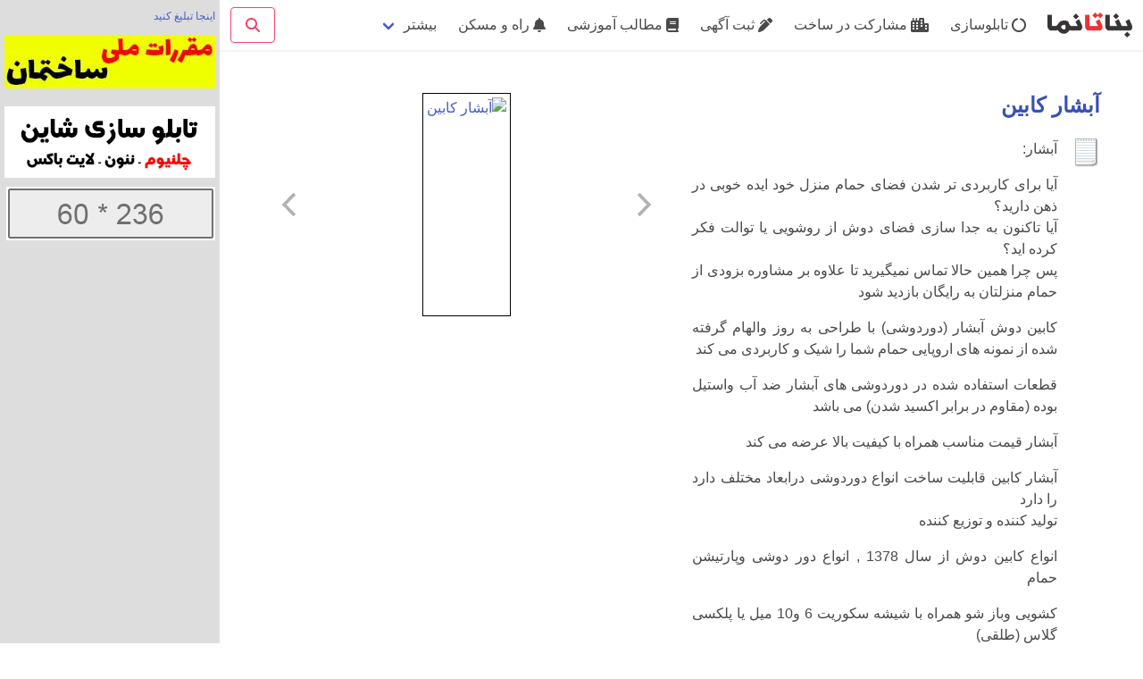

--- FILE ---
content_type: text/html; charset=utf-8
request_url: https://banatanama.ir/banatanama.ir/customer/view.aspx?id=34&kp=6
body_size: 71330
content:


<!DOCTYPE html>

<html dir="rtl" lang="fa">
<head><meta charset="utf-8" /><meta name="viewport" content="width=device-width, initial-scale=1" /><meta name="theme-color" content="#FFDD57" /><title>
	آبشار کابین »»» بنا تا نما بانک اطلاعات ساختمان
</title>

    <script src="https://cdnjs.cloudflare.com/ajax/libs/jquery/3.5.1/jquery.min.js" integrity="sha512-bLT0Qm9VnAYZDflyKcBaQ2gg0hSYNQrJ8RilYldYQ1FxQYoCLtUjuuRuZo+fjqhx/qtq/1itJ0C2ejDxltZVFg==" crossorigin="anonymous"></script>

    <link rel="stylesheet" href="//faselekootah.com/css/Bulma-Style.css" />
    <script src="//faselekootah.com/js/bulma-function.js"></script>

    <script src="https://unpkg.com/flickity@2/dist/flickity.pkgd.min.js"></script>
    <link rel="stylesheet" href="https://unpkg.com/flickity@2/dist/flickity.min.css" />

    <script src="https://unpkg.com/isotope-layout@3/dist/isotope.pkgd.min.js"></script>
    <script type="text/javascript" src="//cdnjs.cloudflare.com/ajax/libs/jquery.lazy/1.7.9/jquery.lazy.min.js"></script>

    <script>
        $(function () {
            var $grid = $('.masonry-items').isotope({
                originLeft: false
            });

            $('[data-src]').Lazy({
                beforeLoad: function (element) {
                    // called before an elements gets handled
                },
                afterLoad: function (element) {
                    $grid.isotope('layout');
                    // called after an element was successfully handled
                },
                onError: function (element) {
                    // called whenever an element could not be handled
                    $(element).attr("src", "/banatanama.ir/images/img-disconnected.jpg");
                },
                onFinishedAll: function () {
                    // called once all elements was handled
                }
            });
        });
    </script>
    <style>
        body {
            font-family: 'vazir', BlinkMacSystemFont, -apple-system, "Segoe UI", "Roboto", "Oxygen", "Ubuntu", "Cantarell", "Fira Sans", "Droid Sans", "Helvetica Neue", "Helvetica", "Arial", sans-serif;
            padding-left: 246px;
        }

        .footer {
            /*background-color: #d6ddd6;*/
        }

            .footer h3 {
                font-weight: bold;
                margin-bottom: 12px;
                padding-bottom: 8px;
                border-bottom: 1px dashed #bbb;
            }

        .bottom-icon-page img {
            height: 36px;
            width: auto;
        }

        .left-ads {
            width: 246px;
            height: 100%;
            position: fixed;
            top: 0;
            left: 0;
            background-color: #ddd;
            display: flex;
            align-items: center;
            align-content: flex-start;
            flex-wrap: wrap;
        }

            .left-ads img {
                display: block;
            }

            .left-ads > * {
                margin: 5px;
            }

        @media screen and (max-width: 1023px) {
            body {
                padding-left: 0;
            }

            .left-ads {
                background-color: #444;
                position: initial;
                width: 100%;
                text-align: center;
                justify-content: center;
            }

                .left-ads > * {
                    width: 236px;
                    margin: 5px;
                    display: block;
                    /*display: inline-block;*/
                }
        }

        .tag.is-ellipsis {
            white-space: nowrap;
            overflow: hidden;
            text-overflow: ellipsis;
            text-align: justify;
            display: inline-block;
        }
    </style>
    
    <style>
        .carousel-cell {
            display: block;
            margin-left: 20px;
            padding: 4px;
            border: 1px solid #000;
            background: #fff;
        }

            .carousel-cell img {
                height: 240px;
                width: auto;
                max-width: initial;
                display: block;
            }
    </style>
    <style>
        /* position dots up a bit */
        .flickity-page-dots {
            bottom: -10px;
        }
            /* dots are lines */
            .flickity-page-dots .dot {
                height: 3px;
                width: 15px;
                margin: 0px;
                border-radius: 0;
            }
        /* smaller, dark, rounded square */
        .flickity-prev-next-button {
            /*background: #333;*/
            height: 240px;
            border-radius: 0px;
            margin-top: 0px;
        }

            .flickity-prev-next-button:hover {
                background: #F90;
            }
            /* arrow color */
            .flickity-prev-next-button .arrow {
                fill: black;
            }

            .flickity-prev-next-button.no-svg {
                color: white;
            }

            .flickity-prev-next-button.previous {
                left: -1px;
            }

            .flickity-prev-next-button.next {
                right: -1px;
            }
    </style>
    <script>
        $(function () {
            if ($(".main-carousel").children("a").length > 0) {
                $('.main-carousel').flickity({
                    lazyLoad: 1,
                    freeScroll: true,
                    wrapAround: true,
                    autoPlay: 1500,
                    rightToLeft: true,
                    pageDots: false
                });
            }
        });
    </script>
<meta name="keywords" content="کابین دوش /دوردوشی/اتاق دوش" /></head>
<body>
    <h1 class="is-hidden">بانک اطلاعات ساختمان بنا تا نما</h1>

    <nav class="navbar has-shadow is-sticky">
        <div class="navbar-brand">
            <a class="navbar-item" href="/banatanama.ir/">
                <img src="/banatanama.ir/images/logo_top.png" alt="بنا تا نما">
            </a>
            <div class="navbar-item is-hidden-desktop">
                <div class="buttons">
                    <a class="button is-danger is-outlined has-tooltip-arrow has-tooltip-bottom" href="/" data-target="#modal-search" data-toggle="" data-tooltip="جستجو کنید"><i class="fa fa-search"></i></a>

                </div>
            </div>
            <a class="navbar-burger burger" data-target="#navbarBasicExample">
                <span aria-hidden="true"></span>
                <span aria-hidden="true"></span>
                <span aria-hidden="true"></span>
            </a>
        </div>

        <div id="navbarBasicExample" class="navbar-menu">
            <div class="navbar-start">
                <a href="/banatanama.ir/signage-boards/" class="navbar-item"><i class="fa fa-circle-notch ml-1"></i>تابلوسازی</a>
                <a href="/banatanama.ir/Construction/" class="navbar-item"><i class="fa fa-city ml-1"></i>مشارکت در ساخت</a>
                <a href="/banatanama.ir/register/" class="navbar-item"><i class="fa fa-pen-alt ml-1"></i>ثبت آگهی</a>
                <a href="/banatanama.ir/article/" class="navbar-item"><i class="fa fa-book ml-1"></i>مطالب آموزشی</a>
                <a href="/banatanama.ir/news.aspx" class="navbar-item"><i class="fa fa-bell ml-1"></i>راه و مسکن</a>

                <div class="navbar-item has-dropdown is-hoverable">
                    <a class="navbar-link">بیشتر</a>
                    <div class="navbar-dropdown">
                        <a href="/banatanama.ir/shop/" class="navbar-item"><i class="fa fa-shopping-basket ml-1"></i>فروشگاه</a>
                        <a href="/banatanama.ir/about/" class="navbar-item"><i class="fa fa-info ml-3"></i>دربارۀ ما</a>
                        <a href="/banatanama.ir/contact.aspx" class="navbar-item"><i class="fa fa-phone-alt ml-3"></i>تماس با ما</a>
                        <hr class="navbar-divider">
                        <a href="/banatanama.ir/historical/" class="navbar-item"><i class="fa fa-building ml-3"></i>بنا و نمای بنام</a>
                        <hr class="navbar-divider">
                        <a href="/banatanama.ir/donate/donate.aspx" class="navbar-item"><i class="fa fa-credit-card ml-3"></i>پرداخت آنلاین</a>
                    </div>
                </div>
            </div>

            <div class="navbar-end">
                <div class="navbar-item">
                    <div class="buttons">
                        <a class="button is-danger is-outlined has-tooltip-arrow has-tooltip-right" href="/" data-target="#modal-search" data-toggle="" data-tooltip="جستجو کنید"><i class="fa fa-search"></i></a>

                    </div>
                </div>
            </div>
        </div>
    </nav>

    <form method="post" action="./view.aspx?id=34&amp;kp=6" id="form1">
<div class="aspNetHidden">
<input type="hidden" name="__VIEWSTATE" id="__VIEWSTATE" value="v0ErnoGQ08xUqpNnjqBBEegYZccJfk/OV403J4fheTNQYjg0K0+uOrogBsP1KlUOn/fTr0FLLnnG5XuEPjU/AOZEIYRqeluyVk3M7kVR6yZph3kBzkQY7Bly8xuby3BC8hQpbVsxId7xdpjKfEISLIXHHuf7bTRdih4M2NX0DbRiGvH7C2VxSm6AmPjKCFxHSOCBueuwPfXkyMzFYWIl8uVYuRFDplUQz5JiunLGXcsBM9OBI2rJG/wC/kQf8iExO7ZQ+5jbho68HzqpoGFpYTj01VgTiLLkcg15PfJ6ugakxc+Aqp4ZhESrnjpp/+3xubAtaGyQRdCVe5zgPlrPkSxIYQBxhlDTaZNPPcYV09oP69gPLcN3Ehfa/X41YRjDr5pXd7OxhEg5KJww+B0rcA4uZYEK15EwljddLXVarr2Xph5ewy0Hw6gx2bKOyE/2gAZ8Zjphcm5CWhfJO8wLouO5DceQO7ukgOUqCHdVvLvgGfEGvk7NxbZRQNIiOBnIl+qgHRUFu6YAmJrs72/yighorc2plV3cZjgPIAlzymntlZ4A2IwcJIinNWqpQOAjQvWVp0F4lTPAn8YULdVXsNi5pQzn85hl30Do/2+JreSQMlu59VEETp9Hn2MHD2bQIYrL/4Id67SapBcxTqws/pbq/jlEBAsprxOp9OyUNMCic4k8maGZpbhHtV8eli0hg8iqMu6KkFpsUeIp0B0A9NVuCqg+iVhsGpK+dEICHvXTHCK4v/96WtRlYksYTjR5I2WTPIh5G9I9DO8ey/lv9yGmO28oIczQ1wRpvh+r6xWeaFgRVuG0X9u09LLDotjf3Oo82iIb8pp1+xAzVSTDy8COBz7QsNGOYkNcA5n8CW4MLs46OoOPDHHyqZb/7Muimk2/ncMZJO9PDe0n9B3HweQ0i/jLycljXHmNelDWFtfYK89+dCuoDl78DnRd05dIyJwT3IvoO87yrnuudYNWrOSRBhMBTYEbKnUFIMVO8dn1WXLZamPqKIF81EHe5ncYCjM/cqxlfJVprrjqOhT4puzf9N0sBJAUOt5lW/rT9idjFM1tzWoF+WCfPt4yCNjIC45b9x4J3gBtaMmp59ODjjlTCxLuAMKZaqdZ6XRESy7tnG0OzZQiN+0SzPaPLzDL8cxjurCczTNo5eehTPKxBs7DBqXePjxuAlpVDH3lqKBu7uOZbZIVTi1EbHQ0qfWtbUjdDSq5/vQYf1N520Cv7lOfK2A/QInWNlFWhDHwIny0vvsDNpmmVTmYLPEk8PaXG0jMIe495itJcsq8Vs1VDd0GcUoigXypxX39UF6M7XpaHcKF2kL2vgQs3GV3qgmDDniVj7qzzUjzChru4rUfcDZ4HHux7jDWJBtzaaMCNjKVV6d76uT/GoO2f2rbIGpe02M/QF5NzZfb6YGCdIq2bHbZ+B54OPfzgf2AccqrkOoqlmScALCvDPRToV0GFRk1BlbKp7wtF2d4/1m2s0D9z+HbdDPtlef+35lUA2hMcQHhqVTt7B1tEnOJDRQbT/qBUyfCHMWfu/SLODmHeswso2jbfcLuou5QpBifLdE5Hh4gKU8EWaYg0n2+jDhajA73E6sLvv25j5FCdnIUVb7tUxsQ5lq5ZO5oTCiMDgZPit2qxSd5IwNbyVY8y23jJW6+LNqEn3ydZErpBCNtOYTmNcwQBGCTjB+gAgF1fbx0kB6UMXVwTbO5UEfEmedIG1XBYw1iO9VSgeABKbFDj/g55EXaclNHN4LOu5ESoVFq+Fp4BPmcGkpKoMN7fR1Gcqm+LxtpOsIsT26sPlt/[base64]/MouyQbsXNqEhicWaXpHDRgLbz1uZy1UO2UF2xr+B+aVjOo6Q5ciAGkDpg8iipPGB8DT5pXi1oDkvV1FQSQt3Cd/[base64]/VjMAZmmbnnAy/BO6rdbYqngB+84XWLrqyRO5jIKuFUE+LXFpKvSuj1tN3rjaI01WFmLreByr8aCwdOB5WAFtM7p8PMXduEimlx6MWDR6/pOU7xXiKETTUnDaxv+LjA2ehXQSKOIO8h09Q4Y/VSzeVUVa3kkcQE8b3CCl2mqyCUmdNKvJJsfWZpwnpOaaf+YFsOKKsPh1Olx0+h2wG/NAv+VPH3Qa1MU1+8HYAard7QUiWgqgQdv7249C0mIraeCzxHIIlyliVcKVUvtLt6/JxsM3QXU6K4yiQn5kC4KhviqYQ3hJEzJv/ZimfZgvhRoAnp3i7flczFHQ3S86z9878Hnguj/qGoiMflulistHgl0SV7eKBlASPOrVjz0CFr1JvJwbwR64D/wbXrK+bZrhkC9U2HZ5NJbxgvAPVqtXQlCtcTdIzC2/t48rO29EQiGhTJ0Z03ipNsgqDm6vv0/hdqmlYRCTR2k7/3PyzSxoznuw2tj/7r7o03J9/ipnXk+wxQaPShqj8oSZzE33nKi4PU0OjRqSVZnhiMIAMdD/J7ADNeFt9hLoeAeWGX8CnX7LtBjLZ+GK1CAfoY+03WrSTdH5x6VSK0LPumLWKHeXE9+dB3ItUYBNoT9K6p30DP/OxnKZR6xHVfVx/GRD9cAASqxrDJNIOzhn/10cMeSDYWD/SEb0gihYPfQZ7yMKoQ3OlvA8mTV/JOka+XAj7PC9Mclr+SHO8x94oC8kwLYgapBfTvuRpr3+fz4zV6TCLOmAcjSZf8hiIZ6pg+Q9mZdOragkGtDlG/hUKdCw/BnM9aI/+0uh3gbfNO2EQhRzqdKA4nWk4jujJ8J9PyzV1Q+nsb8f3BIIKm++Bzca9QnDuc/IdGnbrLCHVPdhZgsLtN1hqT0KVZYj6yIcy/00EoebbYEZm+YEQLybL+KaeFrkgCcaGdmXVzDDt0A98KJgPw8RPoE8U8XRkeXrC/FjDyooW6zckx5u1gXObkwyTeJzThpc61l+VTRr8uryPG/JWgx3oaF8n15+QAbVqWGN7nOpxrO26IcgUup/E9VZVNSAyPfwOQ+XzRDWomiXkPEYT7wYfq4kC4Sn378q983CUp4mSgPu3f4EKN4D/0sn+dYlHVzHpgVXadwoFV0x/Hu55gYKvyDCp310kD+MWMX6RcQSWCDYmU0UM8jMjQZOvJHORn/LGFvWWMhstjN8VOYVLCfgthybvgM/ep/pd1zrXqKoZihGA6xmZA3S0PtajML+/ybijqlRWKnyi+jbAcbLYpmRmlF0oIGfuQ2oHIkAFREXsk9N8oNu8rXDygMZGjKvxtYuq9Qo7OdBokh5joDQx/TU6r5QVjy8g9hi8S3PR+iC6cTw7hLElKXudKKm5Y3G90BA64fP+vEoIoivd9Wl3WSrCu7urhgobzxRlj/7bLt47DZwEx/8/rGl9twBsEIPxFBlgz3nU+qCj/0rMbRf21PGHXsdRK1GnW7UqY0Na8a4w/EiPZQ5KITmoS7Ro/B9rFEhRh6cnFGFlw16pt0vjig3AuT6ngOdKqdv9BF2AgrrQDIfF26/KCwbVQkHslnHTbZNj7exxgIYTymP7MKNmET6bHvXRtj4ER7zaWQ1/noOPJnuIu0khzQtQhQ3qIr20VSmYQ8cc1LTKPRlcj4YsqyFyUL6T90IZM5taUUFBWAbkDFCw+3/jlm1EOHZ7Vl2/bqjQXZXJBzdYqsdxmyuzvcf7YMgnCbYChFuBAeWUlAbSQZe/FHytRa+jOX0qEAAh0JwLiXPUy8hylP1+R8zqOg0Qf8JFdJhjIkjWjA9sbZ54C3Dd+adQrqBAUxoqQiDwJv4iaWtj7rcfZPowa0up/N5ZFe8TNvVjmdT0vi6MwAO0kE2nC+Ozh2YrqWTjZAgDZMGkgX/RCOCr/A0SgjjLV/pBRkhOsFng4i+6cbVK8wk4h/0LF/xX/NWrlWbrT78rI7WMDsmmKu8Fnlm99BrGE3euImMcgkOsxCUEQv31rx8JmSZJgsCRNWLhzy2+5qlopjuNvr6kTNT3MEF5XEnV+GW35eTstLxOtUnDcKoBoBqopg8uV88XKyuwIXwdpXGcHdP/O0zYeTIL0+TBlw5uZw5AQWCaOt3VHkUdFl0QMyHY8QudmreG1wPfNdFmPh1trzYbWOqecT+czCBUpG+1qmuXo9R36i/p1zt2Ozp05GO9OWqWEvUNWItIMtqxCNSRGgNDaX2z6/BCTSmuLfc83accSL0S2fYYaEVIFn3IwRElL0mH4543BCDeJI+jS/zKiPGc9vIHZEtV/8MUev0AqAcFHS8refpF7UF5t/ljpI6mn2conWCGVlVdvi8Y/k/VUvp1Vqu+t1jGKmgFbjaVVk5eeZjb/uj/[base64]/aar2JeuftvqEjar7Akwa6MOeTtBD7+oOyDO1ZpMFZhn+oWq+MZtP1an7GLTy6VZxF6TnsJzJYO992qiSWT2I6Tcm47Q7MIb5lWNaBJtzAUh1h9/gmC1jxlbfY3rfATqWJmQeKUID06AWenmeL/0FHAZJFIgBv10Jl1ndNkDJTgHBi3Y1qDFD5qNBF281YXgGYOct3H7Kzh6ZPNQL8C2YObrT3v0vMYSszMKD0oU/o+sp5iOmTLyr/a53CwKmS8ERYaVqojgPoZn7/Vz8RF+tAM1Wv6UKPs1ZQfteRGcZGqv9bMP0diKiyaL8AOS61NwRLWQQjVQc0pHLfNp0zfZPT/DsxGyKJI6ZMaOgHh1eben7wD6owxD2CVknkSnPkUyRbpaHGQDy2PPmYTNjTqliG+QMYpvWYUIXYceOspJxG4ngvGHxEbeB4P28UV2fyWRrFDHcXIlP50WLwIxglVeO5yswXtlwMBNUbfWjqQV8AcWQdUcoPuKDf7J7vfxn/xZ/lpgs9Ei1C7rzgtHAQ5ohzPLzuIdUrI0d36c4GVK+mV0XG+JQWN8bqUFZnBveeI47kT51gRSudLtPt3Wu/3Nq9zrbBcTFkzWm6KgOPiLksYuEhPcQaHh049FjbUkLzLsmIHviDgcVm39EOjACf6hDA3V2+iKP55bv96h4aNdkXGkmYzk0tCEU8Kq54QnbtA1toB5JvPE3fpoVWfLS+O7xrMf7h/A/F3toCtZrybsM1pY8XmYbBBenEL4TwKbKmu1NATmygKj+fwungs6/o52AcbEScInuairI5ptNRp+C0Tom3tXKvy1OypiBse2484UXke/FAFnOMiZjYx5U0EhYhdw6nZfwj1dxehWeSj51/8HkhDqcJb73JiBH7xFEn9byw+Tw6GB+f3Tfc9bctUFtXSI+OFBF5iBu6Gk8vSYtCI6uFwbT/v/KMQvYg1LkTd45Scsd9D+sj2tDNQeP7txl0ITzORPp2fbBQ/YQ5tVUqqmPrANtmJNvNo2mI8HLA0ncOBjrnziGD6rlo3TTcYVSO8cMry3V7o45xqLbdvifiX8rP8P4aGgz1hj9L6OUH53oLRvwo8Wlw+TszvhI8rOgx7xioVAfCJ4A7/vJUcyrKg3u5F5+skuUtfGcjPwHGZXeUj83Lo08WmlSVSWkdFRVmOFHVQwvoHcu0gkG9BdItGCrbm4MWDvf8cvnX+xWQsC23iCp1Ujv/AEC+LvBetQxUJjVMNWVCsYrwvH0vwV2yvcbKCtnixkuSfb/Gp8lMkgBpw/+jwv4htv5FeVJI45FHiuxcMxDQWP7Ir+62EmwATDHcSgK4u8vp3m+u2PFyen0zVVFeKb2wWGuLl1wx/foSP0gkv8EMySpd8gDSSYQglhS0Yk7edDgc9zyaB1+TsYyqcdQwVefotplDLdNiT406hGs+h9rRiTY4zkV3Onu9vd7mP6JZs5jxftOmCDciCbhrR61n9cWnfKGLKxzlw3UQSnAEi8CTns3Qayl6pylWt+/JDp4VzU+pi7WzkKHR+1unpt/+7tt1qIZQozEQP4796QwaBBm4SNHLgDmw6lMWmeyYXGWpFqctg+RxAih0c8OySvuEOR0Hg4z57VmPbfr4KHFXDlNpO6+FMHtLjO6LB+OTiLHz00xea9R3Gw9ACdNVIvfXPikkfocwXWchzNV4oMQZDFYqM+X6Xg2O5zRqv6cVKTlLGPeTNBxAgGZKaQaFPg1BC/qXjTVgYOtj2kVqx8xD6M4dQZVQGVmDeF3CEymNLMj3gYwXdHOwbE6sugHF5fClSbjIShzETe+eZqWw5rEnbX+k9zSUEi0yQlvRUtYzvfer/HIoTxCrkcfuYbZp1tExu6GDrQCRVPe+IUdRk9EFTjMBAUxmJKc9OWogg1gYXcwtVWyvjpFLyQ2D+qBRyw9OZrFPQ09GxlJEoiPb5q+k6GTNnCoirburAq1tK4WPPqoR6knOiA75YJI/YwSSAP0uBIPDv1zSEKgkrv387eQOCz1tBfsLYVjcCVxCyrlzkTjO0eHx8z48OYEzJptRJy59IG9VtcYzO+xFZEAboaRZqCjgCh/arHaNusJuMxPkMDni1XcF63jTGGbdHMw6nD7oQ7DCMvytZhzStjLQeofwppcaC381psA79I4mY/wa1enr5QsIoFvX4P7edFR0XcmJlpXSyGtL9D0NoEKX4YeIdaZ+umBSze0scmoWcJGTnqNeFmrDzq8r2+e872mOX/qZaC4iwuPDgJDpPIWIWiv7l7su07+2cQg4PSFCBAOeO5XiN6W1frX0S0XdthnQcaOd0GbJVDpSJgjGvBluMf82o0GffxN5W7ztlw5qkWpJno44OMhKVx0HjBUe4RFg868RYtzve2/[base64]/2Nyrjm2KklkLNbvTiXFYRoIWspV66FJuAemKGpSXh3hKix2ojQ82kwa1u7jLL4bJkst6JgFK9qbpoJ4STmaeyJlvHDP48o/mvhJclA1S2WykoswhWTLfoYrFMIA0iJf0NE1IlGKv4tCeU4Gu0IzCW07Vqli0hGSbNAYKYrN8RK14TAs6EUtN8dNADRxzOMSY0Dc6AjWPKVR3NhuQCYDCoLxsN9mkYhHoeihNivgBXLFAPYzWof/Z597+FLMNeJKjpqSiRLzRkAVlFKHhotGqfvsJp1v/ycS6/HPw0zmdS6aUJ3ALUoRc7qToOY/S9NV0Nqw31jdjKpFIrxN07C36L96oo73+4E6VmQYuOW+MebJwU1tpS99HBhqabSI23D9kRVvp29vtJZIp6GCHzTU/6TpyhcziOKhZNS/xCt0Hnx4CYt/v6+3EFC5b3y+E9it2T2ONpRe5XBoNLL9DPwpaBSXzKDb2kax/iR2pxmpQzXb+/aoHuUjD+TCgBjobP/XP8q3z4l9mJGhzLCm717/UGPL4l1fX/A416f185tWI3O0o0XvjSbv/j/ssPxyZNWyHLoGktTFPMf9KILHktAnFlu4Bn0SDUQtHNZTQ8YaahkHZCxLOCs7pFHUt2Lk3g3jEblUZVurSAnJ1uTLFDX2ei2VOE24j6rqq6PebklO8XDvMsO66bLxfxSrhZfGh/gm4v6QeOvfDDeZnMX1nLd5ZibewgYZjRazuYkxWVLTtd2E8NOawfr1UzUYgDO4GyZ8M2yyxMbb7zKoNsctOoxewTm7I7/wPF0XbZLSXGBEo0d090KLDqkXov87Uu3z95//[base64]/gWEpbZIr5W678CYnPPqoFFaYHDoEFn4a3gg0CEdsZhKuF4fWYPWam1F8WwLG5ARS8KDRCbnnzZtlxDdf2ibFD8/VJ9hgjY93fmMnPBuXOcUc1wk0pTq9X/u4nxcSKGtcrzaDN5wO3Lluk9PBgUUOKD4Vb8htv5fufjbdBbEcXzpkAmmLg8FtrtRULKl3DWms2orF8+El2sOQmesZ0hgDgUXJvS9ku6t5yvsiR06Y5kdW6kc7rSdLw2IwyhO0TjqwceKxmmziNVAjlmRdTkw/XDfYc0QPYhZt0x83F9NDFb5as6oR8JA76Di8tkNqVrmNc9CPPQzF4Awdx6XpRACXV/vGCTqOLBxuLj1uIXZu/13JR0+Hhuhxwm1axuIXTzE/BJAQiE7XvuIU9oG6RmTeuMtAEAGSQfycpxNCFbnn608Zt1dzpgTsE8jA8c2HCFyPghem/7qMAEseU+MAVAMPt6RgJuXB7ozbc4kSbEhPtPf3UgsDY35nkD2PHNo0E+vOGeLpKpphTvGYij7wXMU78Qv0NRSKBt7Ar10AtvkJFXLYeMOvJnc7XP9l9uttfLlDok/IRfhQ7vkIl3KuEwsUIEnk9uJtzL8YcFKgxZRmNd3v20x8NmBOtI+K2b5l8f7PZjfHqT53tK/bL7GR4GxU0HWMimZWZGAJ48ChOYQ6ffkeiGDNWqdX3DYYRqPFLyoS9bTG1ixwfrnF0I5MCq5EIDDIQru6Brf6s2gtEqBwU851LRoZqGCBgatdwp9Wz8AI222ak6zdP39YDllPVm4sKZPCOAJBjAnMbOhD9l+hcXnokNaEivNc+0U8WDm/w6hiw1dGHQ+lgPNirNpgmd+pNHJlrRojeCveL+TOIfwOqj5PAwl3rvXBlACkjrIC1EfSdY4JHYrOZ2Q9rRP3RI8ClANJ6UIkaUq1BIrl7P2iBw9BrA8oWMtXvj8NW7YNQuVK99nE3lAUovrpETAkvdU0vMo7U4f8D1PAA55UIA6/fXYYfzUCA43hzcoPL+pE/d3GfBLtKMnefwBuvqA88bFcOjQisHT4Y1wQod1CGbPrGyzxqOqKkcz6Y2wmZSexO3E0QN3hd+D1AAf3XUKfLUmxhIQC/estn2/GLX8PYQojP68PjEzs66QDbNUthVz1bwe64DbAWui9Hb1AD8+0nbAPmIBe9tJ0JGOW7CNu6Ct4rsmyp+/X8tXTTXvEYdTKTNbYwbSKIMM146+vcwWPQtYguaVg2NPbpKgBxpiC2InTiMvp7cZIrk2mLirQ2mZEYsiSYd4fw8dywkU1jLfBFlKj4r7P2/dqlap+z1dwQr+PfAReUwvAhSO8nw6jAwb17/6qbdRwiZhKxWUfRiqBqTep8pvHlL9JowM8KbHnxx5JxNEGGRSSBb+Q2zkjEW/DUyRNK/71I5bk3swa+7Iaimm7LMZS8xLJtUZbNn8vn7MZSwHB2rrw5R0ZSxTvaL/H/Ut8SfSUd40geDXmOPEJKn/6RlwPjLqDPqi+R4ckyYenVNxHBCh4nNn7dhbxiHe4Ef4HQAox6sTkf4AAVy0WZeKjMPw/97vCSNuwqONTr70uEtROYzf/ssw6Cqha8yMxnV7Fz04gGgJvNNBnt75w9q5523ieAzoFVzmLFV9vKGQzDv0G21BWbHbkdeqwHWsZ692QFAQp15kQSaeOTbwbyv6JUzglBoGLjAnvnP7fLmuZM2sX9jon2SDSZ48BIR/ezTPhH16A2TZJjiE98vMH2zZOQLthRE0vUH8We9xZu/22qj7oEBYZfjT33x0ZBy15yKD+5I+xxPiJ6dIKWnjMMcRAKMeMDJOrV6FSCcuTBJudstgAQ9FyADBeu/aDmb2NHMyHWa4n7yLzzcf7lFks4bUMk25Snt5wq2pnOSxVLZLMZB+PqUcddIw5ggMxp10zsFVYVHxwqcW4MuEx1xTjh3SYpqwHfcH6GmsN1AAaOJ8kTZ5BLnKHH1nHBDrBQq7MxB+qdPvcETOAFp7bb3K22iy9uRqjj7/[base64]/ge+Y00KZbsU5G21e/HUWXVUe9hVF/8roVUFmXhyjvT0YRahznFKr1UYBE5EC79CSIm5ZmLERFRyU1qaSbm/9E5dFuZj8YM1PUnTDS+Ywfyrm+0WMskH0neXiKBEd+NygcOj/iDNTUc1+p+iZwonvfdLaCZ1BgjPI9ZBIPIh7oB/nsCf+nyzIzE2HSMezQ17NVsGP7vsz96n92zTVpNEESOKSZVsr6IcYybcfcZeXrg3TUQeu+VBy0GOUPa/y8H9ycY9gCoFXK7PPUCKjbmJ2Q04x0O2mY5e37s8ZIXOCMAQHoK+nxXzOErxB3E70hpvuQjFQUEVFwPLNxLdM+Dz4MWsjZyF1xfqlNCrrgjuz1MR2Zbg/6u32kP9HvANzeteq3Nm3YYWUptm4k5PlzO65bbC/5xfmJa4bXsHZF5PLxSgg6biiP9UIi486G5nQ4lBAFTYkAArrI8XFc1dZTjCr9iOHOSUfoLiMi5JEmP0vo+BE/OxULbUqiWG5XRJuVT044eLWpyNssLLwHFlmiSQOqIBozUTufynLrayDDbMSb5t9npi/P/JuzV3vhNLeuX0tx60ZGi2urzV5/vqdDR5LDVM2qjO459H3yqQMSu6eUM6SSiDg1BJi2tPnzE/[base64]/4h4COuJvihs4f8Lg2WaSwe5ZDRCNNZUteIsLUr66sRDpDfj7Rm5CFM7+aIE/KftQKCh46hdKTRgTn+5dMTsNl0iVLT0e7fmKmO987spK8i505uynJhjuQG3C5gXlq1FuCzwTMUOXQ3V6PmLWZE5Gj9Ed3d4UJ4HRPaCMJqEHt5Avu39OH7zhZ/GGULxeoTToWPpZRe2LPqAh+QyBBNw5++nD2/mB0BF+/uUnPFg8STW0JVg4+2dUooixLvh0FSYuEd9RAIp3ozmevSA04Uxy05UWjeFmqmeoifI2Ue4RdnbN2xqxMxO84x916JvQLmFhPMccLmaXsevUEOInbRRH05YGskpsiz6pbG2AnJMoVa1liWKQMFFv8qX+HPa5XEpgA53/mOGBIRh+ymIOQ1v2k1ft//F0j78NutmxJcXxtxaZ4byAHLhuf9Z6mfgiAI0PhMWXAOsBqBA9hAUfQuKNT5DIQtS6KxRyhKcv7CV4lPYBuO3NbULP3Gw8F690BgYfuQuOnOPcYX8Tu0w0X6/SMGKlFxYuF9JSwgKNZSOh91dHDlUc+oSRtz50lN0Qas1+QP/HE6pcmcruXrWLnJIivsjLhPtYPoH5ufzR9zxjqYBvKkw9ZqSog5QGJsMRVogxF8zPvNB2NdYnToFgmO33OK421/OqdHJmF26ZS/Wow3PKq7T0cl/0bGxahm+xsv+Q9BLQmPQuQ0vWSdQ8O1OVTpJx/1lW0sZ5pjd+d5ZODIuuvShMvKzCRE9Sew1t1hLP8gq1wUJjbe8n2uwPGETRI6bF/XM/gKuNXGxxqErLcGX2+f0Id4gpKya9x7Fh8qpCFtB8Ikdju2HzunCDj2uZpM1MUuut/K3kndEWY2fZhHuvFkvLtWAe9FnC0HA/JaonTM709Hv+ZsJieYiOomcXcfIeRqLfCz1ICAGFBOdzsL+o0Wo7ExS/jbmoRQwcki1plw+qHf7J8TRKU/LA9fmD4qGzuMIQd6yz4B8vYXD04HLZlg3wkLOOCs2l7ILXsxANbbgG8H+dt3AhD6bKffqX4y/gaRy+WtQ6JkfhTyQsOMVzpQmLvX7pjxA+QSbHNJUjGWyIz63xGXp9vPPTnzDjSo4d6l6M8fczcGrUPT1om/fgc5/+6B/YKekj4Zi77UjZLIZd7KzQclqpVcpu47QR1+UEekQW8r9KtM90bPthQFoju6zCA+zIUpNNqYqU2EIIJz6V9vHXorLoO+bRERUX8/B2XoeRPnGmT5SMmwD1sCX3/TbSJDLk5Baxd7pImRj4Z92Kx5FEluxF0IEn6kVKO1CDn+Nk9Fyfv4uJVNC5Cu+jGnP8Lf9OJDw9vlxbiUyUm7BxwSK9WETonOWOpaxStTtWLuJNqfhdiLV/dPzi/TfVK2jgvzmlK4BJuzNjDrHdT4TCMPrzfdpAlRMaOCRHG7WNSNUWRac95hx4aWezAO2UG5kqPs4QWpQYKfHtHqxiyVDVqWz4zP2ZV39aV788/6Tj8wPfkkMYKp5tX1gmK62+t7tvrjO7+cLZZ8Fw7dkxURSXeGaB1EuInUCm4U6XZCc5efmMe4zTndL0vyW6pmEZKgHxTGfhSBSvl/0ZWI3ag3UAOLkOxTQ/kkb8g/3Jw8lSUQM6rWqHkm2TupeM9mWQjsTX/hYCq6+UCH2aiZMaB7oeKGMVRvbtY3EpqOa1f/6QeQLQSVpAFOHVPx72GS+eZGOdwaUv2Ak2FUZP1yAOVBpMhOQDIPk8FGi1pLF/smETkjtkludQIJdNht5NER64p9BFBWR7fMiWM6aMmPzCZhQCjDfG49baQzEsjWo2f0JfDecI4U4VHXJYEOIyG6/IxHyMyC0CBrHrxLb9I5WQ43veRqc2pm2g1DIlrOsvDsuA3TtHZVwgu/[base64]/Xpt2oIrurnpa64D+k+9h5sXYCW/00GNszCT0xMbSCD/7jz3yn9IzQx5RqaOxkM4sidZDYRKQ/pLNi9I/Jt61m8/p7NBhkS3vuVBVX1Dm253LKp+Rr2toTyhixclsVxmHjk0Z6kX+P2vFuhhtGJ7Zd6g7Te5b47bQjawFxSXXB/JNZ71P3Mu0UzN9sycDok9hQ5xtkMcqCX+UiyuEyOHbYXE/stnDfR/qqNelb4VImq4wRbh2dCO1YwlvVzOHgTImQqD1mrgUI2fUjqLUGN+VdwARgyFjurnOkWLKLI0SrjrWhqA33R/[base64]/[base64]/vIrFLabaPV54NNvT3dRYmoIJU14qSwTdsMmPYAB59gPmoAB6jUoJtVl9ZHBQXJu7gnbxdqXerPKaSCxizz+v3HuURxblO/K08THl8+NISzQQas6ZcI4zC3eZYBC6zOQpheTVETDpGdOmwV+Rk25A1WBHJ+pLlnjZQfae8s8bGON21dIJbDpR9MmbWKF+0RWC/RX8UusmcJP130gAERPViUmPE8YBSA5dBdZmeqlUedGnppAMW/H4w5zXwyMvnXBhPodtZWeIKDFhEb1xMYRSD1Xi20emJHoYeii1bTXUaq/7xTsoKC1zqGFrCaQEBsRipCppTuxILmLeW2Qmwmu52oe4h1lAh+3qtdhDR8H1grsj5DcIOo5GKmUjeqoJerMGNYNkW0DM7xicKjpz/IQZp2kigr38sh8vgaf9f6sWnHdRTploeRVZVKGx/XfvNbYU3aMl2/iJgr9svjyf8nQRFDqvwBjG/2baIMBj6hUFsETmg4CS/b/Xf3QrdAJbPyDwtyjitDfwTtk2YE0LWvOHdTRivdDdWkJnw1+k8XuI7S47bwF7/7385eF3M7GJLV1mkHULsVeX6BH2yBzMd3WvE+/kb/s1RkT1aZFF44jopWZmAAMfcmqqYj/NpcOBwbzvPpcVdU6LoRoqg9PyasoIBsK/qP2pf5STaFiD32Zy9kkFUIe+K+xiXehAG5oZPYQZ6iJ0Sn/2SV9PdCchZ6YO/s1i/vNxZ+4cvCvhEmrcTRkpnd3vokWQsX0hxIPnaLZpwIWyW1AMZi2wf/COp02g9t2tOJhRnoJQ9paCnb9ODGBtosI0XAPOkG7uZt0k0Y953n44iZld8DqprqhV38Au82WCyXfovwDk/TIqnxR24wTjtcIwwhQlkBimxEMhQctHY/PE3DUaObDUiORUyXgSbLzUqLNYNJ7qPnX38pdgBuZcSkETgrBfIpDWLqUjSL0uOqocGpwM0nDwV+z2ArqnpmC/dTnGtfwczDsVCZ2uiOhUWlVLEpa5q6PzRpeRyNSjEKhBRbW3mBISYlJaLLW5OfhDp2gI94gkVWfPZUyFCw6/2o4aVdwOgoo/mhq1f09o4bNnHvt4/t4hsApFBx7B1MftxRn0V+b1LQuSo3pj7LowvMeMpWGacaObHDRrEWOX26G5QD83ELLJOnxEB3XVMc2HkFcY5azZKflYxoc6WFO+7OZePeaRl7yROzRPYQ+CfafO4Zrn4UgQm79FM+W2tHIB/sFoFVdbOllBqwX1ObbFrOXVgZJ+MBY8kM40lQeL8+r5LLddCqvLEwxCpyZZltAzyOYSU/pfM9u7WG5K6fiRrpXUEbjsjok0gx7f9JKt3nUy5AwvUf3qyEQULXQXdft4263QVioW/GlG/fyDjHjPS2acNUUxG3ao44SOzAG1cRQo95q8+Sf4bA2mvrKJhWrTmHgC9eLqhvWutOOnenchDZ3WYUJhw1dinUwm1NNhQWZjGfKYD1NlDxSsB8+SN/oRqkbpHQGQCuCU+2zH83j0PTIcEhXZUDPThTq4sCu061j5oCdYhWHMQq3KegY++QFre2p/qC9kUwA+7rjaqjlygbgPkAa0caSCuwRA9XikbUu7RK6m9bgWl38dda+eUm1wi108NrLLrKl6S45JVHgEo0/fTkWhQHh4CMIaNXpn7yKaagcK/S8dnYZZqzjb5laWMPrd5S4m5+TPvZWYiNAJ5LgeSStK478wj85NL5NbcuuqMWT+fyKIpFtBO1U3dRaF4LUXvNkldOmJsPIXe1waDu+PeraVDBP45KnNJo/Gc+Cg1F/2T+TGxNB92hCFhylcX0O/oXTCyDLW7wbmd9vGiX03O49pCLBe+o12hIU9BmaIM81E209+TiL72wWLlFHFlB6KiRJkBdt2cLviYbIOvtaixou0zMvGakaNcWraNcNh28a8vCJ+QaDiFx60W28Cae2XG5k69ooYl8iHIrYo0UhxrMCungeFypuDXeGL/Z4wncEg5wY1FQ2t6i6g/4sxgjGN1embw2AlOM2FcBWE9FD4CTDHZN+CcVFqHc4VfyLP7m1lVGgHz7NlOoRErNBu2ze48sDO166YGlVSPjwyxpzJc7LvKSFOAX5aAImK0hJPzfLfWoUT/UBUxBiiJ/7LmSkesRugl0qO4MqL97Gjt+c56EPXCZ+B2y8O0+tMNtcWoymGLFIjSON4638ihh4j2EqYaCYCgLYKf13GcxYDrNfbl0TlwPemAl4udFWkfQnG03uGE8PbznxObNepQ4GcOmcx/Q==" />
</div>

<div class="aspNetHidden">

	<input type="hidden" name="__VIEWSTATEGENERATOR" id="__VIEWSTATEGENERATOR" value="DAD1A3FC" />
</div>
        
    <section class="section">
        <div class="container">
            <div class="columns is-multiline">
                <div class="column is-full-mobile is-full-tablet is-6-desktop">
                    <h2 id="ContentPlaceHolder1_CustomerName" class="title is-size-4 has-text-link-dark">آبشار کابین</h2>

                    <article class="media">
                        <figure class="media-left">
                            <p class="image is-32x32">
                                <img src="../../images/type/text.png" class="icon" alt="توضیح نوشتاری" />
                            </p>
                        </figure>
                        <div class="media-content">
                            <div class="content has-text-justified">
                                <p dir="RTL">آبشار:</p>

<p dir="RTL">آیا برای کاربردی تر شدن فضای حمام منزل خود ایده خوبی در ذهن دارید؟<br />
آیا تاکنون به جدا سازی فضای دوش از روشویی یا توالت فکر کرده اید؟<br />
پس چرا همین حالا تماس نمیگیرید تا علاوه بر مشاوره بزودی از حمام منزلتان به رایگان بازدید شود</p>

<p dir="RTL">کابین دوش آبشار (دوردوشی) با طراحی به روز والهام گرفته شده از نمونه های اروپایی حمام شما را شیک و کاربردی می کند</p>

<p dir="RTL">قطعات استفاده شده در دوردوشی های آبشار ضد آب واستیل بوده (مقاوم در برابر اکسید شدن) می باشد</p>

<p dir="RTL">آبشار قیمت مناسب همراه با کیفیت بالا عرضه می کند</p>

<p dir="RTL">آبشار کابین قابلیت ساخت انواع دوردوشی درابعاد مختلف دارد را دارد<br />
تولید کننده و توزیع کننده</p>

<p dir="RTL">انواع کابین دوش از سال 1378 , انواع دور دوشی وپارتیشن حمام</p>

<p>کشویی وباز شو همراه با شیشه سکوریت 6 و10 میل یا پلکسی گلاس (طلقی)</p>

<p>به دلیل تنوع محصولات، طراحی، ساخت واجرای انواع کابین دوش های حمام باتوجه به فضای کنونی حمام شما با کمترین تغییرات صورت می گردد .</p>

<p style="text-align: center;"><strong>ما از کیفیت و قیمت خود مطمئن هستیم </strong></p>

                            </div>
                        </div>
                    </article>

                    
                            <article class="media">
                                <figure class="media-left">
                                    <p class="image is-32x32">
                                        <img src="../../images/type/user.png" class="icon" alt="نام مدیر" />
                                    </p>
                                </figure>
                                <div class="media-content pr-4">
                                    توکلی
                                </div>
                            </article>
                        

                    
                            <article class="media">
                                <figure class="media-left">
                                    <p class="image is-32x32">
                                        <img src="../../images/type/phone.png" class="icon" alt="تلفن" />
                                    </p>
                                </figure>
                                <div class="media-content">
                                    <a class="button is-text" dir="ltr" title="02177443675" href="Tel:+98-21-77443675">
                                        +98-21-77443675
                                    </a>
                                </div>
                            </article>
                        

                    

                    

                    
                            <article class="media">
                                <figure class="media-left">
                                    <p class="image is-32x32">
                                        <img src="../../images/type/address.png" class="icon" alt="آدرس" /></span>
                                    </p>
                                </figure>
                                <div class="media-content pr-4">
                                    تهران همت شرق، خروجی شمیران نو، خیابان نونوار، پلاک83
                                </div>
                            </article>
                        

                    
                            <article class="media">
                                <figure class="media-left">
                                    <p class="image is-32x32">
                                        <img src="/banatanama.ir/images/domain.png" data-src="https://www.google.com/s2/favicons?sz=64&domain_url=http://www.absharkabin.ir " alt="سایت" />
                                    </p>
                                </figure>
                                <div class="media-content">
                                    <a class="button is-text" href="/banatanama.ir/viewpage.aspx?url=http://www.absharkabin.ir" target="_blank">
                                        http://www.absharkabin.ir 
                                    </a>
                                </div>
                            </article>
                        
                </div>
                <div class="column is-full-mobile is-full-tablet is-6-desktop">
                    <div class="main-carousel">
                        
                                <a href="http://www.absharkabin.ir/images/frem949.jpg" id="ContentPlaceHolder1_repCustomerImages_CustomerImagesLink_0" target="_blank" class="carousel-cell">
                                    <img src="/images/image-loader.gif" id="ContentPlaceHolder1_repCustomerImages_CustomerImages_0" class="" data-flickity-lazyload="http://www.absharkabin.ir/images/frem949.jpg" alt="آبشار کابین" /></a>
                            
                    </div>
                </div>

                <div class="column is-full">
                    <p class="label">کلمه های کلیدی:</p>
                    <div class="buttons">
                        
                                <a class="button is-small is-outlined is-primary" target="_blank" href='//google.com/search?q=site%3Abanatanama.ir+%da%a9%d8%a7%d8%a8%db%8c%d9%86+%d8%af%d9%88%d8%b4+%2f%d8%af%d9%88%d8%b1%d8%af%d9%88%d8%b4%db%8c%2f%d8%a7%d8%aa%d8%a7%d9%82+%d8%af%d9%88%d8%b4'>کابین دوش /دوردوشی/اتاق دوش</a>
                            
                    </div>
                </div>

                <div class="column is-full">
                    <div class="tags">
                        <span class="tag">
                            <strong class="ml-2">ثبت کنندۀ آگهی</strong>
                            <span id="ContentPlaceHolder1_lblCustomerMobile" class="Block-Inline LTR">0911xxxxx10</span></span>
                        <span class="tag">
                            <strong class="ml-2">تاریخ ثبت آگهی</strong>
                            <time id="ContentPlaceHolder1_lblCustomerDateAdd" text="1394/07/22" datetime="2016-01-18">28/دی/1394</time></span>
                        <span class="tag">
                            <strong class="ml-2">تاریخ بروزرسانی</strong>
                            <time id="ContentPlaceHolder1_lblCustomerDateEdit" text="1394/07/22" datetime="2016-01-18">28/دی/1394</time></span>
                    </div>

                    <div class="notification is-primary is-light">
                        <article class="media">
                            <figure class="media-left">
                                <p class="image is-96x96">
                                    <img src="/banatanama.ir/donate/sprout.png" alt="حمایت مالی" />
                                </p>
                            </figure>
                            <div class="media-content">
                                <a href="/banatanama.ir/donate/donate.aspx" class="tcText">حمایت از سایت بنا تا نما</a>
                            </div>
                        </article>
                    </div>
                </div>
            </div>
        </div>
    </section>

    </form>

    <div class="left-ads">
        <div class="is-hidden-touch">
            <a href="/banatanama.ir/ADS" class="is-size-7">اینجا تبلیغ کنید</a>
        </div>

        
                <a rel='follow' target="_blank" target="_blank" href='https://rooboon.ir/مباحث-مقررات-ملی-ساختمان/'>
                    <img src="https://uupload.ir/files/01t_236x60.png" data-src='https://uploadkon.ir/uploads/cc2409_25moghararat-meli-sakhteman.jpg' alt='مقررات ملی ساختمان' />
                </a>
            
                <a rel='follow' target="_blank" target="_blank" href='https://thekps.ir'>
                    <img src="https://uupload.ir/files/01t_236x60.png" data-src='https://thekps.ir/images/ads-kps.jpg' alt='لیبل اصالت' />
                </a>
            
                <a rel='follow' target="_blank" target="_blank" href='//tabloneon.com/article'>
                    <img src="https://uupload.ir/files/01t_236x60.png" data-src='https://s4.uupload.ir/files/tabloneon-234_oxw5.gif' alt='تابلو نئون' />
                </a>
            
        <a href="/banatanama.ir/ADS" class="is-hidden-touch">
            <img src="https://uupload.ir/files/01t_236x60.png" alt="تبلیغات در بنا تا نما" />
        </a>
        <a href="//faselekootah.com" target="_blank" class="is-hidden">خدمات چاپ</a>
    </div>

    <footer class="footer">
        <div class="container">
            <div class="columns is-multiline" data-masonry='{"percentPosition": true, "originLeft": false }'>
                <div class="column is-full is-6-tablet is-4-desktop is-3-fullhd">
                    <h3>تماس با ما</h3>
                    <p>جهت تماس با مدیریت سایت بنا تا نما، بخش ساخت و نصب تابلو، سیستم حفاظت ساختمان و خرید لوازم و ابزار ساختمانی به صفحه <a href="/banatanama.ir/contact.aspx" class="tag is-dark">تماس با ما</a> مراجعه نمایید.</p>
                </div>
                <div class="column is-full is-6-tablet is-4-desktop is-3-fullhd">
                    <h3>برای اولین بار در ایران</h3>
                    <p>به زودی با یک خدمت جدید در سایت بنا تا نما در کنار شما خواهیم بود.</p>
                    <p>این خدمت جدید برای اولین بار در ایران به صورت اینترنتی و برای استفاده عموم برنامه نویسی شده است، ما اکنون در حال بررسی نهایی و آزمایش این خدمت هستیم، این خدمت پس از تکمیل و رفع مشکلات احتمالی در سایت بنا تا نما فعال میگردد.</p>
                    <p>منتظر اخبار جدید بنا تا نما باشید</p>
                </div>
                <div class="column is-full is-6-tablet is-4-desktop is-3-fullhd">
                    
                            <h3>اخبار سایت بنا تا نما</h3>
                        
                            <div id="repNews_newsTitle_0" class="has-text-weight-bold">سایت بنا تا نما دو ساله شد</div>
                            <div id="repNews_newsCaption_0" class="has-text-justified has-text-grey">در دومین سال فعالیت سایت بنا تا نما (مرداد ماه) شاهد فعال شدن بخش تخصصی ساخت انواع تابلو بودیم، و با کامل شدن این بخش و بخش های تخصصی دیگر در روزهای آینده شاهد ارائه خدمات تکمیلی در بخش ساخت و نصب انواع تابلو خواهیم بود.</div>
                            <div id="repNews_newsDate_0" class="is-size-7 has-text-link has-text-left">28/مهر/1396</div>
                        
                            <div id="repNews_newsTitle_1" class="has-text-weight-bold">سایت بنا تا نما یک ساله شد</div>
                            <div id="repNews_newsCaption_1" class="has-text-justified has-text-grey">اکنون با گذشت یک سال از آغاز به فعالیت سایت بنا تا نما، در دوازدهمین ماه فعالیت این سایت به طور میانگین در حدود 4500 نفر در روز از سایت بنا تا نما دیدن کرده اند.</div>
                            <div id="repNews_newsDate_1" class="is-size-7 has-text-link has-text-left">28/مهر/1395</div>
                        
                            <div id="repNews_newsTitle_2" class="has-text-weight-bold">ثبت آگهی رایگان در سایت</div>
                            <div id="repNews_newsCaption_2" class="has-text-justified has-text-grey">امکان ثبت آگهی رایگان در سایت بنا تا نما برای عموم فعال گردید.</div>
                            <div id="repNews_newsDate_2" class="is-size-7 has-text-link has-text-left">11/آذر/1394</div>
                        
                            <div id="repNews_newsTitle_3" class="has-text-weight-bold">راه اندازی سایت بنا تا نما</div>
                            <div id="repNews_newsCaption_3" class="has-text-justified has-text-grey">سایت بانک اطلاعات ساختمانی بنا تا نما راه‌اندازی گردید.</div>
                            <div id="repNews_newsDate_3" class="is-size-7 has-text-link has-text-left">28/مهر/1394</div>
                        
                </div>
                <div class="column is-full is-6-tablet is-4-desktop is-3-fullhd">
                    <h3>کلمات پر بازدید بنا تا نما</h3>
                    <div class="tags">
                        
                                <a id="lvKeywords_HyperLink2_0" class="tag is-rounded is-ligh" href="/banatanama.ir/k/%da%a9%d8%a7%d8%ba%d8%b0_%d8%af%db%8c%d9%88%d8%a7%d8%b1%db%8c/">کاغذ دیواری</a>
                            
                                <a id="lvKeywords_HyperLink2_1" class="tag is-rounded is-ligh" href="/banatanama.ir/k/%d8%a7%db%8c%d8%b2%d9%88%da%af%d8%a7%d9%85/">ایزوگام</a>
                            
                                <a id="lvKeywords_HyperLink2_2" class="tag is-rounded is-ligh" href="/banatanama.ir/k/%d8%b9%d8%a7%db%8c%d9%82_%d8%b1%d8%b7%d9%88%d8%a8%d8%aa_/">عایق رطوبت </a>
                            
                                <a id="lvKeywords_HyperLink2_3" class="tag is-rounded is-ligh" href="/banatanama.ir/k/%d8%a2%d8%b3%d8%a7%d9%86%d8%b3%d9%88%d8%b1/">آسانسور</a>
                            
                                <a id="lvKeywords_HyperLink2_4" class="tag is-rounded is-ligh" href="/banatanama.ir/k/%d8%a8%db%8c%d9%84_%d9%85%da%a9%d8%a7%d9%86%db%8c%da%a9%db%8c/">بیل مکانیکی</a>
                            
                                <a id="lvKeywords_HyperLink2_5" class="tag is-rounded is-ligh" href="/banatanama.ir/k/%d8%b4%db%8c%d8%b1%d8%a2%d9%84%d8%a7%d8%aa_%d8%a8%d9%87%d8%af%d8%a7%d8%b4%d8%aa%db%8c/">شیرآلات بهداشتی</a>
                            
                                <a id="lvKeywords_HyperLink2_6" class="tag is-rounded is-ligh" href="/banatanama.ir/k/%d9%85%d8%b4%d8%a7%d8%ba%d9%84_%d8%b3%d8%a7%d8%ae%d8%aa%d9%85%d8%a7%d9%86/">مشاغل ساختمان</a>
                            
                                <a id="lvKeywords_HyperLink2_7" class="tag is-rounded is-ligh" href="/banatanama.ir/k/%d8%a7%d8%ac%d8%a7%d9%82_%da%af%d8%a7%d8%b2_%d8%aa%d9%88%da%a9%d8%a7%d8%b1/">اجاق گاز توکار</a>
                            
                                <a id="lvKeywords_HyperLink2_8" class="tag is-rounded is-ligh" href="/banatanama.ir/k/%d8%aa%d8%ae%d8%b1%db%8c%d8%a8_%d8%b3%d8%a7%d8%ae%d8%aa%d9%85%d8%a7%d9%86/">تخریب ساختمان</a>
                            
                                <a id="lvKeywords_HyperLink2_9" class="tag is-rounded is-ligh" href="/banatanama.ir/k/%d8%a2%d8%ac%d8%b1_%d9%86%d8%b3%d9%88%d8%b2/">آجر نسوز</a>
                            
                                <a id="lvKeywords_HyperLink2_10" class="tag is-rounded is-ligh" href="/banatanama.ir/k/%d9%81%d8%b1_%d8%aa%d9%88%da%a9%d8%a7%d8%b1/">فر توکار</a>
                            
                                <a id="lvKeywords_HyperLink2_11" class="tag is-rounded is-ligh" href="/banatanama.ir/k/%d8%a8%d8%a7%d9%84%d8%a7%d8%a8%d8%b1/">بالابر</a>
                            
                                <a id="lvKeywords_HyperLink2_12" class="tag is-rounded is-ligh" href="/banatanama.ir/k/%d8%b3%d9%88%d9%86%d8%a7/">سونا</a>
                            
                                <a id="lvKeywords_HyperLink2_13" class="tag is-rounded is-ligh" href="/banatanama.ir/k/%d8%a8%d9%87%d8%af%d8%a7%d8%b4%d8%aa%db%8c/">بهداشتی</a>
                            
                                <a id="lvKeywords_HyperLink2_14" class="tag is-rounded is-ligh" href="/banatanama.ir/k/%da%af%d8%b1%d8%a7%d9%86%db%8c%d8%aa/">گرانیت</a>
                            
                                <a id="lvKeywords_HyperLink2_15" class="tag is-rounded is-ligh" href="/banatanama.ir/k/%d8%b1%d9%88%d8%b4%d9%88%db%8c%db%8c_%da%a9%d8%a7%d8%a8%db%8c%d9%86%d8%aa%db%8c/">روشویی کابینتی</a>
                            
                                <a id="lvKeywords_HyperLink2_16" class="tag is-rounded is-ligh" href="/banatanama.ir/k/%d8%a7%da%a9%d8%b3%d8%b3%d9%88%d8%b1%db%8c/">اکسسوری</a>
                            
                                <a id="lvKeywords_HyperLink2_17" class="tag is-rounded is-ligh" href="/banatanama.ir/k/%d8%a7%d9%86%d8%a8%d9%88%d9%87_%d8%b3%d8%a7%d8%b2/">انبوه ساز</a>
                            
                                <a id="lvKeywords_HyperLink2_18" class="tag is-rounded is-ligh" href="/banatanama.ir/k/%d9%be%d8%a7%d9%84%d9%81%db%8c%d9%86%da%af%d8%b1/">پالفینگر</a>
                            
                                <a id="lvKeywords_HyperLink2_19" class="tag is-rounded is-ligh" href="/banatanama.ir/k/%da%a9%d8%a7%d8%a8%db%8c%d9%86/">کابین</a>
                            
                                <a id="lvKeywords_HyperLink2_20" class="tag is-rounded is-ligh" href="/banatanama.ir/k/%da%a9%d9%81%d9%be%d9%88%d8%b4/">کفپوش</a>
                            
                                <a id="lvKeywords_HyperLink2_21" class="tag is-rounded is-ligh" href="/banatanama.ir/k/%d8%a7%d8%b3%da%a9%d9%84%d8%aa_%d9%81%d9%84%d8%b2%db%8c/">اسکلت فلزی</a>
                            
                                <a id="lvKeywords_HyperLink2_22" class="tag is-rounded is-ligh" href="/banatanama.ir/k/%da%a9%d8%a7%d8%a8%db%8c%d9%86_%d8%af%d9%88%d8%b4_%d8%a8%d8%ae%d8%a7%d8%b1/">کابین دوش بخار</a>
                            
                                <a id="lvKeywords_HyperLink2_23" class="tag is-rounded is-ligh" href="/banatanama.ir/k/%d8%a7%d8%b3%d8%aa%d8%ae%d8%af%d8%a7%d9%85/">استخدام</a>
                            
                                <a id="lvKeywords_HyperLink2_24" class="tag is-rounded is-ligh" href="/banatanama.ir/k/%d8%a8%d8%a7%d9%86%da%a9_%d8%a7%d8%b7%d9%84%d8%a7%d8%b9%d8%a7%d8%aa_%d9%85%d8%b4%d8%a7%d8%ba%d9%84_%d8%b3%d8%a7%d8%ae%d8%aa%d9%85%d8%a7%d9%86/">بانک اطلاعات مشاغل ساختمان</a>
                            
                    </div>
                    
                </div>
                <div class="column is-full is-6-tablet is-4-desktop is-3-fullhd">
                    <h3>حمایت از ما</h3>
                    <article class="media">
                        <figure class="media-left">
                            <a class="image is-64x64" href="/banatanama.ir/donate/donate.aspx">
                                <img src="/banatanama.ir/donate/sprout.png" alt="حمایت مالی">
                            </a>
                        </figure>
                        <div class="media-content">
                            <div class="content">
                                <p>تمامی خدمات در سایت بنا تا نما <span class="tag is-danger is-light">رایگان</span> میباشد، در صورت تمایل از ما <a href="/banatanama.ir/donate/donate.aspx" class="tag is-link is-light">حمایت</a> کنید</p>
                            </div>
                        </div>
                    </article>
                </div>
                <div class="column is-full is-6-tablet is-4-desktop is-3-fullhd">
                    <h3>آمار بازدید سایت بنا تا نما</h3>
                    <table class="table is-fullwidth is-hoverable is-narrow is-size-7">
                        <thead>
                            <tr class="has-text-centered">
                                <th>تاریخ</th>
                                <th>جهانی</th>
                                <th>نفر <span class="has-text-danger">*</span></th>
                            </tr>
                        </thead>
                        
                                <tr dir="ltr">
                                    <td id="gvMyStat_statDate_0" class="left rtl">12 بهمن - یکشنبه</td>

                                    <td>0</td>
                                    <td class="has-text-weight-bold">2,330</td>
                                </tr>
                            
                                <tr dir="ltr">
                                    <td id="gvMyStat_statDate_1" class="left rtl">11 بهمن - شنبه</td>

                                    <td>0</td>
                                    <td class="has-text-weight-bold">25,910</td>
                                </tr>
                            
                                <tr dir="ltr">
                                    <td id="gvMyStat_statDate_2" class="left rtl">10 بهمن - جمعه</td>

                                    <td>0</td>
                                    <td class="has-text-weight-bold">18,337</td>
                                </tr>
                            
                                <tr dir="ltr">
                                    <td id="gvMyStat_statDate_3" class="left rtl">09 بهمن - پنج شنبه</td>

                                    <td>0</td>
                                    <td class="has-text-weight-bold">18,777</td>
                                </tr>
                            
                                <tr dir="ltr">
                                    <td id="gvMyStat_statDate_4" class="left rtl">08 بهمن - چهارشنبه</td>

                                    <td>0</td>
                                    <td class="has-text-weight-bold">7,148</td>
                                </tr>
                            
                                <tr dir="ltr">
                                    <td id="gvMyStat_statDate_5" class="left rtl">07 بهمن - سه شنبه</td>

                                    <td>0</td>
                                    <td class="has-text-weight-bold">137</td>
                                </tr>
                            
                                <tr dir="ltr">
                                    <td id="gvMyStat_statDate_6" class="left rtl">06 بهمن - دوشنبه</td>

                                    <td>0</td>
                                    <td class="has-text-weight-bold">37</td>
                                </tr>
                            
                    </table>
                    <span id="lblAvrWeek" class="Font10">میانگین بازدید از سایت بانک اطلاعات بنا تا نما در شش روز گذشته <b class='tag is-link is-light'>11,724 نفر</b> بوده است</span>
                    <p class="is-size-7"><b class="has-text-danger">*</b>هر نفر یک یا چندین صفحه از سایت بنا تا نما را بازدید کرده است.</p>
                    <p>
                        <a href="//alexa.com/siteinfo/banatanama.ir" target="_blank">
                            <img src="/banatanama.ir/images/alexa.png" title="banatanama.ir" alt="بنا تا نما" style="max-width: 140px;" /></a>
                        <a href="//forum.majidonline.com/threads/197103" title="طراحی سایت بنا و نما" style="display: none">سایت بنا و نما</a>
                    </p>
                </div>
                <div class="column is-full is-6-tablet is-4-desktop is-3-fullhd">
                    <h3>آخرین مطالب</h3>
                    <div class="tags">
                        
                                <a href='/article/v/344/' class="tag is-rounded is-ligh is-ellipsis">روش‌های مقاوم‌سازی ساختمان و نقش دال بتنی در بهبود عملکرد سازه</a>
                            
                                <a href='/article/v/343/' class="tag is-rounded is-ligh is-ellipsis">تفاوت لوله مانیسمان و لوله درزدار چیست؟</a>
                            
                                <a href='/article/v/342/' class="tag is-rounded is-ligh is-ellipsis">بهترین انواع هیتر تابشی برای گرمایش محیط‌های باز</a>
                            
                                <a href='/article/v/341/' class="tag is-rounded is-ligh is-ellipsis">۵ بهترین شرکت های شستشوی مبل در تهران</a>
                            
                                <a href='/article/v/340/' class="tag is-rounded is-ligh is-ellipsis">قیمت لوله و پروفیل استیل | راهنمای خرید دکوراتیو و صنعتی (رده ۱۰ تا ۸۰)</a>
                            
                                <a href='/article/v/339/' class="tag is-rounded is-ligh is-ellipsis">طراحی دکوراسیون اداری؛ ترکیب زیبایی، عملکرد و هویت سازمانی</a>
                            
                                <a href='/article/v/338/' class="tag is-rounded is-ligh is-ellipsis">از طراحی تا اجرا: پر کردن شکاف صنعت ساختمان با پلتفرم‌های دیجیتال</a>
                            
                                <a href='/article/v/337/' class="tag is-rounded is-ligh is-ellipsis">طراحی محوطه‌ای ویلا؛ ترکیب زیبایی، کاربری و ارزش افزوده</a>
                            
                                <a href='/article/v/336/' class="tag is-rounded is-ligh is-ellipsis">تولید کننده مبلمان اداری | چگونه بهترین تولیدکننده را انتخاب کنیم؟</a>
                            
                                <a href='/article/v/335/' class="tag is-rounded is-ligh is-ellipsis">راهنمای کامل خرید صندلی ناهارخوری در سال ۱۴۰۴</a>
                            
                    </div>
                </div>
            </div>
        </div>
    </footer>

    
    <div class="has-background-grey has-text-centered pt-4 pb-6">
        <div class=" has-text-light is-size-7 pb-6">
            بانک اطلاعات ساختمان بنا تا نما
        </div>
        <div>
            <div class="backoritybase">
                <ul>
                    

                            <li class="bgcolor7">
                                <a href='https://t.me/Lightninghusdt_btcflash'
                                    rel='sponsored' target="_blank"
                                    title='Flash BTC Crypto Usdt'>Flash BTC Crypto Usdt</a>
                            </li>
                        

                            <li class="bgcolor7">
                                <a href='https://t.me/dragon_money_telegram1'
                                    rel='sponsored' target="_blank"
                                    title='dragon money'>dragon money</a>
                            </li>
                        

                            <li class="bgcolor7">
                                <a href='https://qrpanel.net/'
                                    rel='sponsored' target="_blank"
                                    title='منو دیجیتال'>منو دیجیتال</a>
                            </li>
                        

                            <li class="bgcolor7">
                                <a href='https://novindevs.com/services/web-design/'
                                    rel='follow' target="_blank"
                                    title='خدمات طراحی سایت'>خدمات طراحی سایت</a>
                            </li>
                        

                            <li class="bgcolor7">
                                <a href='https://arshpayeborna.com/cat/steel-deck/'
                                    rel='sponsored' target="_blank"
                                    title='عرشه فولادی'>عرشه فولادی</a>
                            </li>
                        

                            <li class="bgcolor7">
                                <a href='https://www.youtube.com/@andilempong'
                                    rel='sponsored' target="_blank"
                                    title='pola mahjong ways 1 hari ini'>pola mahjong ways 1 hari ini</a>
                            </li>
                        

                            <li class="bgcolor7">
                                <a href='https://www.youtube.com/watch?v=x2G1rXfrwOk'
                                    rel='sponsored' target="_blank"
                                    title='소액결제현금화'>소액결제현금화</a>
                            </li>
                        

                            <li class="bgcolor7">
                                <a href='https://www.relash-kogao.com/'
                                    rel='sponsored' target="_blank"
                                    title='袋井市エステ'>袋井市エステ</a>
                            </li>
                        

                            <li class="bgcolor7">
                                <a href='https://hydronos.us/'
                                    rel='sponsored' target="_blank"
                                    title='Advanced Leak Detection Solutions'>Advanced Leak Detection Solutions</a>
                            </li>
                        

                            <li class="bgcolor7">
                                <a href='https://www.atlasbentglass.com'
                                    rel='follow' target="_blank"
                                    title='میز شیشه خم مدرن'>میز شیشه خم مدرن</a>
                            </li>
                        

                            <li class="bgcolor7">
                                <a href='https://iranghelyan.com/'
                                    rel='sponsored' target="_blank"
                                    title='خرید قلیان'>خرید قلیان</a>
                            </li>
                        

                            <li class="bgcolor7">
                                <a href='https://aseman-semnan.com/pipe-electric/'
                                    rel='sponsored' target="_blank"
                                    title='لوله برق آسمان سمنان'>لوله برق آسمان سمنان</a>
                            </li>
                        

                            <li class="bgcolor7">
                                <a href='https://isarclinic.com/پونتیک-دندان/'
                                    rel='sponsored' target="_blank"
                                    title='پونتیک دندان'>پونتیک دندان</a>
                            </li>
                        

                            <li class="bgcolor7">
                                <a href='https://likester.net/'
                                    rel='sponsored' target="_blank"
                                    title='Likester SMM panel Thailand'>Likester SMM panel Thailand</a>
                            </li>
                        

                            <li class="bgcolor7">
                                <a href='https://aloturkey.org/2025/10/23/eqamat-turkiye-kharid-melk-2025/'
                                    rel='follow' target="_blank"
                                    title='اقامت ترکیه'>اقامت ترکیه</a>
                            </li>
                        

                            <li class="bgcolor7">
                                <a href='https://faselekootah.com/printingservices/i/118/'
                                    rel='follow' target="_blank"
                                    title='لیبل اصالت'>لیبل اصالت</a>
                            </li>
                        

                            <li class="bgcolor7">
                                <a href='https://vipgroupvisa.com/golden-visa-europe/'
                                    rel='nofollow' target="_blank"
                                    title='گلدن ویزا'>گلدن ویزا</a>
                            </li>
                        

                            <li class="bgcolor7">
                                <a href='https://ads4u.co/pump-likes-facebook'
                                    rel='sponsored' target="_blank"
                                    title='ปั้มไลค์ Facebook'>ปั้มไลค์ Facebook</a>
                            </li>
                        

                            <li class="bgcolor7">
                                <a href='https://talisa.ir/product-category/دستگاه-تزریق/لوازم-جانبی-دستگاه'
                                    rel='sponsored' target="_blank"
                                    title='لوازم جانبی دستگاه تزریق پلاستیک'>لوازم جانبی دستگاه تزریق پلاستیک</a>
                            </li>
                        

                            <li class="bgcolor7">
                                <a href='https://hpaba.com/'
                                    rel='follow' target="_blank"
                                    title='نمایندگی اچ پی'>نمایندگی اچ پی</a>
                            </li>
                        

                            <li class="bgcolor7">
                                <a href='https://drill-magnet.ir/'
                                    rel='sponsored' target="_blank"
                                    title='خرید دریل مگنت'>خرید دریل مگنت</a>
                            </li>
                        

                            <li class="bgcolor7">
                                <a href='https://www.katannama.com/fa/article/بلکا-ابریشمی'
                                    rel='sponsored' target="_blank"
                                    title='بلکا'>بلکا</a>
                            </li>
                        

                            <li class="bgcolor7">
                                <a href='https://mihanahan.com/'
                                    rel='sponsored' target="_blank"
                                    title='قیمت میلگرد'>قیمت میلگرد</a>
                            </li>
                        

                            <li class="bgcolor7">
                                <a href='https://samirpro.com/سقف-کاذب-سرویس-بهداشتی-و-حمام/'
                                    rel='sponsored' target="_blank"
                                    title='سقف کاذب سرویس بهداشتی'>سقف کاذب سرویس بهداشتی</a>
                            </li>
                        

                            <li class="bgcolor7">
                                <a href='https://vaghtkhabar.ir/40385/چگونه-از-مشکلات-حقوقی-در-شراکتهای-تج'
                                    rel='sponsored' target="_blank"
                                    title='مشکلات حقوقی شراکت های تجاری'>مشکلات حقوقی شراکت های تجاری</a>
                            </li>
                        

                            <li class="bgcolor7">
                                <a href='https://lusterbaz.com/product-category/luster/'
                                    rel='sponsored' target="_blank"
                                    title='خرید اینترنتی لوستر'>خرید اینترنتی لوستر</a>
                            </li>
                        

                            <li class="bgcolor7">
                                <a href='https://www.sustainabean.org'
                                    rel='sponsored' target="_blank"
                                    title='ethical chocolate'>ethical chocolate</a>
                            </li>
                        

                            <li class="bgcolor7">
                                <a href='https://skatingcoach.ir/store'
                                    rel='follow' target="_blank"
                                    title='فروشگاه اسکیت'>فروشگاه اسکیت</a>
                            </li>
                        

                            <li class="bgcolor7">
                                <a href='https://parsuptime.com/'
                                    rel='sponsored' target="_blank"
                                    title='خرید سرور مجازی و هاست ایران'>خرید سرور مجازی و هاست ایران</a>
                            </li>
                        

                            <li class="bgcolor7">
                                <a href='https://omranmodern.com/category/نصب-کمد-و-دکور'
                                    rel='sponsored' target="_blank"
                                    title='کمد'>کمد</a>
                            </li>
                        

                            <li class="bgcolor7">
                                <a href='https://rms-cooling.ir/closed-circuit-cooling-tower-RMS/'
                                    rel='sponsored' target="_blank"
                                    title='کولینگ تاور مدار بسته'>کولینگ تاور مدار بسته</a>
                            </li>
                        

                            <li class="bgcolor7">
                                <a href='https://polyfloriran.com/کفپوش-بیمارستانی-آنتی-باکتریال/'
                                    rel='sponsored' target="_blank"
                                    title='کفپوش بیمارستانی آنتی باکتریال'>کفپوش بیمارستانی آنتی باکتریال</a>
                            </li>
                        

                            <li class="bgcolor7">
                                <a href='https://choobplus.com/'
                                    rel='sponsored' target="_blank"
                                    title='چوب پلاست'>چوب پلاست</a>
                            </li>
                        

                            <li class="bgcolor7">
                                <a href='https://sakoudesign.com'
                                    rel='sponsored' target="_blank"
                                    title='قیمت غرفه سازی نمایشگاه'>قیمت غرفه سازی نمایشگاه</a>
                            </li>
                        

                            <li class="bgcolor7">
                                <a href='https://baarcenter.com/باربری-تهران-به-شمال/'
                                    rel='sponsored' target="_blank"
                                    title='باربری تهران به شمال'>باربری تهران به شمال</a>
                            </li>
                        

                            <li class="bgcolor7">
                                <a href='https://ssco.tv/light/'
                                    rel='sponsored' target="_blank"
                                    title='نورپردازی نمای ساختمان'>نورپردازی نمای ساختمان</a>
                            </li>
                        

                            <li class="bgcolor7">
                                <a href='https://aquajoysalamati.ir/'
                                    rel='follow' target="_blank"
                                    title='تصفیه آب'>تصفیه آب</a>
                            </li>
                        

                            <li class="bgcolor7">
                                <a href='https://www.mizlcd-iranian.ir'
                                    rel='sponsored' target="_blank"
                                    title='میز تلویزیون'>میز تلویزیون</a>
                            </li>
                        
                </ul>
            </div>
        </div>
        <div class=" has-text-light is-size-7 pb-6">
            <a href="https://kookmook.ir" target="_blank" rel="nofollow" class="has-text-grey-light is-hidden">لوازم چرخ خیاطی</a>
        </div>
        <style>
            .backoritybase {
                display: inline-block;
            }

                .backoritybase ul {
                    display: inline-block;
                    width: auto;
                }

                .backoritybase li {
                    background-color: initial;
                    float: initial;
                    display: inline-block;
                    padding-bottom: 2px;
                }

                    .backoritybase li a {
                        font-size: .75rem;
                        display: block;
                        color: initial;
                        text-align: center;
                        padding: .2rem 1rem;
                        border-radius: .4rem;
                        background-color: rgb(220 220 220 / .25);
                        transition: all 200ms;
                    }

                        .backoritybase li a:hover {
                            background-color: #444;
                            color: #fff;
                        }
        </style>
    </div>
</body>
</html>


--- FILE ---
content_type: text/css
request_url: https://faselekootah.com/css/Bulma-Style.css
body_size: 1059
content:
@import url("https://cdn.jsdelivr.net/npm/bulma@0.9.4/css/bulma-rtl.min.css");
@import url("https://cdn.jsdelivr.net/npm/@creativebulma/bulma-divider@1.1.0/dist/bulma-divider.min.css");
@import url("https://cdn.jsdelivr.net/npm/@creativebulma/bulma-badge@1.0.1/dist/bulma-badge.css");
@import url("https://cdn.jsdelivr.net/npm/@creativebulma/bulma-tooltip@1.2.0/dist/bulma-tooltip.css");
@import url("https://cdnjs.cloudflare.com/ajax/libs/font-awesome/6.2.0/css/all.css");
@import url("//fonts.googleapis.com/css2?family=Vazirmatn");
body, button, input, select, textarea {
  font-family: 'vazirmatn', BlinkMacSystemFont, -apple-system, "Segoe UI", "Roboto", "Oxygen", "Ubuntu", "Cantarell", "Fira Sans", "Droid Sans", "Helvetica Neue", "Helvetica", "Arial", sans-serif; }

.is-sticky {
  position: -webkit-sticky;
  position: sticky;
  top: 0; }

.is-stretched-link:after {
  content: "";
  display: block;
  position: absolute;
  left: 0;
  right: 0;
  top: 0;
  bottom: 0; }

.card.is-fullheight {
  display: flex;
  flex-direction: column;
  height: 100%; }

.card.is-fullheight .card-footer {
  margin-top: auto; }

.card.is-shadowed {
  transition: all .2s ease-in-out; }

.card.is-shadowed:hover {
  box-shadow: 0 10px 16px rgba(0, 0, 0, 0.13), 0 6px 6px rgba(0, 0, 0, 0.19); }

.card.is-bordered {
  border: 1px solid #dbdbdb; }

.navbar-item.is-large img {
  max-height: 2.5rem; }

.modal-background {
  background-color: rgba(10, 10, 10, 0.5); }

.table.is-vcentered td {
  vertical-align: middle; }

.table.is-hoverable tbody tr:not(.is-selected):hover {
  background-color: #ffd; }

.table.is-hoverable.is-striped tbody tr:not(.is-selected):hover {
  background-color: #ffd; }

.table.is-hoverable.is-striped tbody tr:not(.is-selected):hover:nth-child(even) {
  background-color: #ffd; }

@media screen and (min-width: 769px), print {
  .field-label {
    text-align: left; } }

.quickbar {
  display: block;
  right: auto;
  left: -100%;
  top: 0;
  width: 360px;
  max-width: calc(100% - 64px);
  height: 100%;
  position: fixed;
  background-color: #ff0000;
  transition: 0.3s ease;
  z-index: 40; }

.quickbar-content {
  display: block;
  width: 360px;
  max-width: 100%;
  background-color: #fff;
  height: 100%;
  z-index: 1; }

.quickbar-background {
  bottom: 0;
  left: 0;
  position: static;
  right: 0;
  top: 0;
  background-color: rgba(10, 10, 10, 0.4);
  z-index: -1; }

.quickbar.is-active {
  left: 0; }

.quickbar.is-active .quickbar-background {
  position: fixed; }

.quickbar .card {
  display: flex;
  flex-direction: column;
  max-height: 100%;
  height: 100%; }

.quickbar .card-footer {
  margin-top: auto;
  padding-bottom: 12px; }

.quickbar .card-content {
  overflow: auto; }

.quickbar.is-right {
  right: -100%;
  left: auto; }

.quickbar.is-right.is-active {
  right: 0; }

.nois-2::after {
  display: block;
  position: absolute;
  top: 0;
  left: 0;
  content: "";
  width: 100%;
  height: 100%;
  background-image: url("/images/noise/02.png"); }

.loader-page {
  position: fixed;
  padding-top: 2em;
  bottom: 0;
  left: 0;
  right: 0;
  top: 0;
  background: rgba(250, 250, 250, 0.75);
  z-index: 999998;
  display: none;
  justify-content: center;
  align-items: center; }

.loader-page.is-active {
  display: flex; }

.triple-spinner {
  display: block;
  position: relative;
  width: 128px;
  height: 128px;
  border-radius: 50%;
  border: 3px solid transparent;
  border-top: 3px solid #FF5722;
  -webkit-animation: spin 2s linear infinite;
  animation: spin 2s linear infinite;
  background-color: #fff;
  box-shadow: 0px 0px 10px rgba(100, 100, 100, 0.075); }

.triple-spinner::before,
.triple-spinner::after {
  content: "";
  position: absolute;
  border-radius: 50%;
  border: 3px solid transparent; }

.triple-spinner::before {
  top: 5px;
  left: 5px;
  right: 5px;
  bottom: 5px;
  border-top-color: #FF9800;
  -webkit-animation: spin 3.5s linear infinite;
  animation: spin 3.5s linear infinite; }

.triple-spinner::after {
  top: 15px;
  left: 15px;
  right: 15px;
  bottom: 15px;
  border-top-color: #FFC107;
  -webkit-animation: spin 1.75s linear infinite;
  animation: spin 1.75s linear infinite; }

@-webkit-keyframes spin {
  from {
    -webkit-transform: rotate(0deg);
    transform: rotate(0deg); }
  to {
    -webkit-transform: rotate(360deg);
    transform: rotate(360deg); } }


--- FILE ---
content_type: text/css; charset=utf-8
request_url: https://cdn.jsdelivr.net/npm/@creativebulma/bulma-badge@1.0.1/dist/bulma-badge.css
body_size: 367
content:
/*! @creativebulma/bulma-badge v1.0.1 | (c) 2020 Gaetan | MIT License | https://github.com/CreativeBulma/bulma-badge */
@-webkit-keyframes spinAround {
  from {
    transform: rotate(0deg);
  }
  to {
    transform: rotate(359deg);
  }
}

@keyframes spinAround {
  from {
    transform: rotate(0deg);
  }
  to {
    transform: rotate(359deg);
  }
}

/* line 72, src/sass/app.sass */
.badge {
  background-color: #00d1b2;
  border: 2px solid transparent;
  border-radius: 14px;
  box-shadow: 0 0 0 2px white;
  color: white;
  font-size: 0.65rem;
  height: 14px;
  line-height: calc(7px + 1px);
  min-width: 14px;
  overflow: hidden;
  padding: 0.05rem 0.15rem;
  position: absolute;
  right: 0;
  text-overflow: ellipsis;
  top: 0;
  transform: translate(50%, -50%);
  white-space: nowrap;
}

/* line 91, src/sass/app.sass */
.badge.is-outlined {
  background-color: white;
  border-color: #00d1b2;
  color: #00d1b2;
}

/* line 16, src/sass/app.sass */
.badge.is-left {
  bottom: 0;
  left: 0;
  right: auto;
  top: 50%;
  transform: translate(-50%, -50%);
}

/* line 23, src/sass/app.sass */
.badge.is-right {
  bottom: auto;
  left: auto;
  right: 0;
  top: 50%;
  transform: translate(50%, -50%);
}

/* line 30, src/sass/app.sass */
.badge.is-top {
  bottom: auto;
  left: 50%;
  right: auto;
  top: 0;
  transform: translate(-50%, -50%);
}

/* line 37, src/sass/app.sass */
.badge.is-top-left {
  bottom: auto;
  left: 0;
  right: auto;
  top: 0;
  transform: translate(-50%, -50%);
}

/* line 44, src/sass/app.sass */
.badge.is-top-right {
  bottom: auto;
  left: auto;
  right: 0;
  top: 0;
  transform: translate(50%, -50%);
}

/* line 51, src/sass/app.sass */
.badge.is-bottom {
  bottom: 0;
  left: 50%;
  right: auto;
  top: auto;
  transform: translate(-50%, 50%);
}

/* line 58, src/sass/app.sass */
.badge.is-bottom-left {
  bottom: 0;
  left: 0;
  right: auto;
  top: auto;
  transform: translate(-50%, 50%);
}

/* line 65, src/sass/app.sass */
.badge.is-bottom-right {
  bottom: 0;
  left: auto;
  right: 0;
  top: auto;
  transform: translate(50%, 50%);
}

/* line 103, src/sass/app.sass */
.badge.is-white:not(.is-outlined) {
  background-color: white;
  color: #0a0a0a;
}

/* line 107, src/sass/app.sass */
.badge.is-white.is-outlined {
  border-color: white;
  color: white;
}

/* line 103, src/sass/app.sass */
.badge.is-black:not(.is-outlined) {
  background-color: #0a0a0a;
  color: white;
}

/* line 107, src/sass/app.sass */
.badge.is-black.is-outlined {
  border-color: #0a0a0a;
  color: #0a0a0a;
}

/* line 103, src/sass/app.sass */
.badge.is-light:not(.is-outlined) {
  background-color: whitesmoke;
  color: rgba(0, 0, 0, 0.7);
}

/* line 107, src/sass/app.sass */
.badge.is-light.is-outlined {
  border-color: whitesmoke;
  color: whitesmoke;
}

/* line 103, src/sass/app.sass */
.badge.is-dark:not(.is-outlined) {
  background-color: #363636;
  color: #fff;
}

/* line 107, src/sass/app.sass */
.badge.is-dark.is-outlined {
  border-color: #363636;
  color: #363636;
}

/* line 103, src/sass/app.sass */
.badge.is-primary:not(.is-outlined) {
  background-color: #00d1b2;
  color: #fff;
}

/* line 107, src/sass/app.sass */
.badge.is-primary.is-outlined {
  border-color: #00d1b2;
  color: #00d1b2;
}

/* line 115, src/sass/app.sass */
.badge.is-primary.is-light {
  color: #00947e;
}

/* line 117, src/sass/app.sass */
.badge.is-primary.is-light:not(.is-outlined) {
  background-color: #ebfffc;
}

/* line 119, src/sass/app.sass */
.badge.is-primary.is-light.is-outlined {
  border-color: #00d1b2;
}

/* line 103, src/sass/app.sass */
.badge.is-link:not(.is-outlined) {
  background-color: #3273dc;
  color: #fff;
}

/* line 107, src/sass/app.sass */
.badge.is-link.is-outlined {
  border-color: #3273dc;
  color: #3273dc;
}

/* line 115, src/sass/app.sass */
.badge.is-link.is-light {
  color: #2160c4;
}

/* line 117, src/sass/app.sass */
.badge.is-link.is-light:not(.is-outlined) {
  background-color: #eef3fc;
}

/* line 119, src/sass/app.sass */
.badge.is-link.is-light.is-outlined {
  border-color: #3273dc;
}

/* line 103, src/sass/app.sass */
.badge.is-info:not(.is-outlined) {
  background-color: #3298dc;
  color: #fff;
}

/* line 107, src/sass/app.sass */
.badge.is-info.is-outlined {
  border-color: #3298dc;
  color: #3298dc;
}

/* line 115, src/sass/app.sass */
.badge.is-info.is-light {
  color: #1d72aa;
}

/* line 117, src/sass/app.sass */
.badge.is-info.is-light:not(.is-outlined) {
  background-color: #eef6fc;
}

/* line 119, src/sass/app.sass */
.badge.is-info.is-light.is-outlined {
  border-color: #3298dc;
}

/* line 103, src/sass/app.sass */
.badge.is-success:not(.is-outlined) {
  background-color: #48c774;
  color: #fff;
}

/* line 107, src/sass/app.sass */
.badge.is-success.is-outlined {
  border-color: #48c774;
  color: #48c774;
}

/* line 115, src/sass/app.sass */
.badge.is-success.is-light {
  color: #257942;
}

/* line 117, src/sass/app.sass */
.badge.is-success.is-light:not(.is-outlined) {
  background-color: #effaf3;
}

/* line 119, src/sass/app.sass */
.badge.is-success.is-light.is-outlined {
  border-color: #48c774;
}

/* line 103, src/sass/app.sass */
.badge.is-warning:not(.is-outlined) {
  background-color: #ffdd57;
  color: rgba(0, 0, 0, 0.7);
}

/* line 107, src/sass/app.sass */
.badge.is-warning.is-outlined {
  border-color: #ffdd57;
  color: #ffdd57;
}

/* line 115, src/sass/app.sass */
.badge.is-warning.is-light {
  color: #947600;
}

/* line 117, src/sass/app.sass */
.badge.is-warning.is-light:not(.is-outlined) {
  background-color: #fffbeb;
}

/* line 119, src/sass/app.sass */
.badge.is-warning.is-light.is-outlined {
  border-color: #ffdd57;
}

/* line 103, src/sass/app.sass */
.badge.is-danger:not(.is-outlined) {
  background-color: #f14668;
  color: #fff;
}

/* line 107, src/sass/app.sass */
.badge.is-danger.is-outlined {
  border-color: #f14668;
  color: #f14668;
}

/* line 115, src/sass/app.sass */
.badge.is-danger.is-light {
  color: #cc0f35;
}

/* line 117, src/sass/app.sass */
.badge.is-danger.is-light:not(.is-outlined) {
  background-color: #feecf0;
}

/* line 119, src/sass/app.sass */
.badge.is-danger.is-light.is-outlined {
  border-color: #f14668;
}

/* line 124, src/sass/app.sass */
.tabs li {
  position: relative;
}


--- FILE ---
content_type: application/javascript
request_url: https://faselekootah.com/js/bulma-function.js
body_size: 1769
content:
// MS Saghafi

Number.prototype.NumberWithCommas = function (after) {
    var strAfter = "";
    if (after != null) {
        strAfter = " " + after
    }
    return this.toString().replace(/\B(?=(?:\d{3})+(?!\d))/g, ",") + strAfter;
}

Array.prototype.DuplicateRemove = function () {
    var a = [];
    var l = this.length;
    for (var i = 0; i < l; i++) {
        for (var j = i + 1; j < l; j++) {
            // If this[i] is found later in the array
            if (this[i] === this[j])
                j = ++i;
        }
        a.push(this[i]);
    }
    return a;
};

// page loader
function EndRequestHandler() {
    if (typeof (MyPageLoad) == "function") {
        MyPageLoad();
    }
    $(".loader-page").removeClass("is-active");
};
function BeginRequestHandler() {
    if ($(".loader-page").length == 0) {
        $("body").append($('<div class="loader-page"><div class="triple-spinner"></div></div>'));
    }
    $(".loader-page").addClass("is-active");
};

$(function () {
    if ((typeof Sys) == 'object') {
        Sys.WebForms.PageRequestManager.getInstance().add_beginRequest(BeginRequestHandler);
        Sys.WebForms.PageRequestManager.getInstance().add_endRequest(EndRequestHandler);
    }



    $(".navbar-burger").click(function () {
        $($(this).data("target")).toggleClass("is-active");
    });
});
// page loader
// close notification
$(document).on('click', '.notification > button.delete', function () {
    $(this).parents(".notification").slideUp(function () {
        $(this).remove()
    });
    return false;
});
// close notification

// Modal
(function ($) {
    'use strict';
    var methods = {
        init: function (options) {
            if (typeof $(this).data('bulma.modal') != 'object') {
                $(this).data("bulma.modal", $.extend({}, methods, options));
            }
        },
        show: function () {
            if ($(this).length > 0) {
                $(this).addClass("is-active");
                $("html").addClass("is-clipped");
            }
            if (typeof $(this).data('bulma.modal') == 'object') {
                $(this).data("bulma.modal").showen.call();
            }
        },
        hide: function () {
            if ($(this).length > 0) {
                $(this).removeClass("is-active");
                if ($(".modal.is-active").length == 0) {
                    $("html").removeClass("is-clipped")
                }
            }
            if (typeof $(this).data('bulma.modal') == 'object') {
                $(this).data("bulma.modal").hiden.call();
            }
        },
        showen: function () { },
        hiden: function () { }
    }

    $(document).on('click', '[data-toggle="modal"]', function (e) {
        var _this = $(this);
        var _modal = $(_this.data("target"));
        _modal.BulmaModal('show');
        e.preventDefault();
    });
    $(document).on('click', '[data-dismiss="modal"],.modal-background', function (e) {
        e.preventDefault();
        if ($(this).parents(".modal").data("backdrop") != false | !$(this).hasClass("modal-background")) {
            $(this).parents(".modal").BulmaModal("hide");
        } else {
            $(this).parents(".modal").find(".modal-content").effect("shake");
        }
    });
    $.fn.BulmaModal = function (methodOrOptions) {
        if (methods[methodOrOptions]) {
            return methods[methodOrOptions].apply(this, Array.prototype.slice.call(arguments, 1));
        } else if (typeof methodOrOptions === 'object' || !methodOrOptions) {
            // Default to "init"
            return methods.init.apply(this, arguments);
        } else {
            $.error('Method ' + methodOrOptions + ' does not exist on jQuery.BulmaModal');
        }
    }
})(jQuery);
// Modal

// Quickbar
(function ($) {
    'use strict';
    var methods = {
        init: function (options) {
            if (typeof $(this).data('bulma.quickbar') != 'object') {
                $(this).data("bulma.quickbar", $.extend({}, methods, options));
            }
        },
        show: function () {
            if ($(this).length > 0) {
                $(this).addClass("is-active");
                $("html").addClass("is-clipped");
            }
            if (typeof $(this).data('bulma.quickbar') == 'object') {
                $(this).data("bulma.quickbar").showen.call();
            }
        },
        hide: function () {
            if ($(this).length > 0) {
                $(this).removeClass("is-active");
                if ($(".quickbar.is-active").length == 0) {
                    $("html").removeClass("is-clipped")
                }
            }
            if (typeof $(this).data('bulma.quickbar') == 'object') {
                $(this).data("bulma.quickbar").hiden.call();
            }
        },
        showen: function () { },
        hiden: function () { }
    }

    $(document).on('click', '[data-toggle="quickbar"]', function (e) {
        var _this = $(this);
        var _quickbar = $(_this.data("target"));
        _quickbar.BulmaQuickbar('show');
        e.preventDefault();
    });
    $(document).on('click', '[data-dismiss="quickbar"],.quickbar-background', function (e) {
        e.preventDefault();
        $(this).parents(".quickbar").BulmaQuickbar("hide");
    });
    $.fn.BulmaQuickbar = function (methodOrOptions) {
        if (methods[methodOrOptions]) {
            return methods[methodOrOptions].apply(this, Array.prototype.slice.call(arguments, 1));
        } else if (typeof methodOrOptions === 'object' || !methodOrOptions) {
            // Default to "init"
            return methods.init.apply(this, arguments);
        } else {
            $.error('Quickbar ' + methodOrOptions + ' does not exist on jQuery.BulmaQuickbar');
        }
    }
})(jQuery);
// Quickbar

// toast
(function ($) {
    $.BulmaToast = function (options) {
        var settings = $.extend({
            message: "MS Saghafi",
            hideAfter: 3000,
            position: "bottom-left",
            type: "is-light",
            opacity: 1,
            group: null,
            sound: null,
        }, options);

        l = {
            "top-left": "left:0;top:0;",
            "top-right": "right:0;top:0;",
            "top-center": "margin-left: -150px;left:50%;top:0;",
            "bottom-left": "left:0;bottom:0;",
            "bottom-right": "right:0;bottom:0;",
            "bottom-center": "margin-left: -150px;left:50%;bottom:0;",
        }
        if ($("." + settings.position).length == 0) {
            $("body").append($('<div class="toast-side" style="width: 300px;z-index: 99999;pointer-events: none;position: fixed;' + l[settings.position] + '" />').addClass(settings.position));
        }
        var _Toast = $('<div class="notification mx-2 my-2" />');
        _Toast.hide();
        _Toast.addClass(settings.type);
        _Toast.css("opacity", settings.opacity);
        _Toast.html('<button class="delete" type="button"></button>' + settings.message);


        if (settings.sound != null) {
            song = new Audio();
            song.src = settings.sound;
            song.play();
        }


        if (settings.group != null) {
            _Toast.addClass("group-" + settings.group);
            $(".group-" + settings.group).slideUp(80);
        }

        if (settings.hideAfter > 0) {
            setTimeout(function () {
                $(_Toast).slideUp(function () {
                    $(_Toast).remove()
                });
            }, settings.hideAfter);
        }

        $("." + settings.position).append(_Toast)
        _Toast.slideDown();
    }
}(jQuery));

// scrollspy
(function ($) {
    $.fn.ScrollSpy = function (options) {
        var i = $(this);
        var settings = $.extend({
            speed: 300,
            activeClass: "is-active"
        }, options);

        $.each($(this), function (index, value) {
            $(document).scroll(function () {
                var offsetSection = $($(value).attr("href")).offset().top;
                var docScroll = $(document).scrollTop();
                var docScroll1 = docScroll + 1;

                if (docScroll1 >= offsetSection) {
                    i.removeClass(settings.activeClass);
                    i.eq(index).addClass(settings.activeClass);
                }
            });

            i.eq(index).click(function (e) {
                var offsetClick = $($(value).attr("href")).offset().top;
                e.preventDefault();
                $('html, body').animate({
                    'scrollTop': offsetClick
                }, settings.speed);
                $(this).blur();
            });
        });
        $(document).scroll();
    }
}(jQuery));
